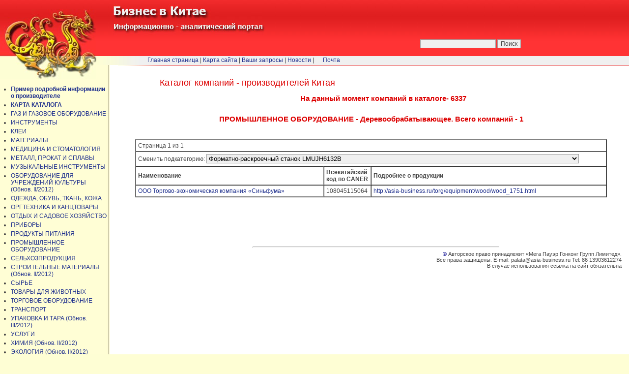

--- FILE ---
content_type: text/html; charset=UTF-8
request_url: https://asia-business.ru/proizvod/?categ_id=47&sub_id=914&subsub_id=1080
body_size: 4746
content:
<noindex>
<html>
<head>
<meta http-equiv="Content-Type" content="text/html; charset=utf-8">


       <title>Компании - производители Китая. / ПРОМЫШЛЕННОЕ ОБОРУДОВАНИЕ / Деревообрабатывающее</title>
        <meta name=keywords content="Китай, компания, производство, производитель">
        <meta name=description content="Каталог производителей Китая. Контакты, вид деятельности.">
        <link rel=stylesheet type=text/css href="../styles.css">
    </head>

<body topmargin=0 leftmargin=0 rightmargin=0 bottommargin=0 background="../images/fon2.jpg">
<table border=0 width=100% cellspacing=0 cellpadding=0 height="100%">
<tr><td colspan=3 height=114 background="../images/fon1.jpg">&nbsp;</td></tr>
<tr><td></td><td colspan=2 bgcolor="#F0F0F0" height=18>&nbsp;</td></tr>
<tr><td></td><td colspan=2 background="../images/line2.jpg" height=1></td></tr>
<tr><td width=240><img border=0 src="../images/1x1.gif" width=240 height=1></td>
<td valign=top class=toppad>
<script language="JavaScript">
function lock(obj)
        {
        location.href="?id=1&categ_id="+obj.options[obj.selectedIndex].value
        }
function lock1(obj)
        {
        location.href="?id=1&categ_id=47&sub_id="+obj.options[obj.selectedIndex].value
        }
</script>

<div style="position:relative;z-index:10;text-align:center">
<table border="0" width="98%" cellspacing="0" cellpadding="10">
<tr><td width=30>&nbsp;</td><td><h1>Каталог компаний - производителей Китая</h1>
<h2>На данный момент компаний в каталоге- 6337</h2>
</td></tr>
<tr><td colspan=2>
                 <h2>ПРОМЫШЛЕННОЕ ОБОРУДОВАНИЕ - Деревообрабатывающее. Всего компаний - 1</h2>
         <br>
         <br>
         <table width="100%" border="1" cellspacing="0" class=table1>
          <tr>
                <td colspan=3>
                        Страница 1 из 1                </td>
         </tr>
         <tr>

                <td colspan=3 height=30px>
Сменить подкатегорию:
<select name="subcategory" style="width:80%" onChange="lock1(this)">
<option value="914&subsub_id=177">Оборудование для деревообработки</option><option value="914&subsub_id=168">Деревообрабатывающее оборудование марки WT</option><option value="914&subsub_id=173">Кромкооблицовочные станки</option><option value="914&subsub_id=174">Ламинирование и каширование листовых материалов ДСП,ДВП,МДФ,фанера,гипсокартон</option><option value="914&subsub_id=175">Ленточнопильные станки</option><option value="914&subsub_id=178">ОСП: оборудование по производству</option><option value="914&subsub_id=281">Переработка леса</option><option value="914&subsub_id=284">Лесосушильное оборудование</option><option value="914&subsub_id=472">Древесина: установка для распаривания</option><option value="914&subsub_id=478">Линия по производству полых досок из смеси пластика и дерева для дверей</option><option value="914&subsub_id=486">Мебель: станки облицовочные для производства</option><option value="914&subsub_id=493">Палочки для еды: оборудование для производства</option><option value="914&subsub_id=528">Росточно-копировальный станок для производства деревянных элементов</option><option value="914&subsub_id=750">Брусчатка ДСП: пресс для для производства</option><option value="914&subsub_id=813">Деревообрабатывающие станки с ЧПУ</option><option value="914&subsub_id=885">Шлифовальная машина для деревянных дверей с рисунком LYUHHS1350</option><option value="914&subsub_id=868">Формующая машина для палочек</option><option value="914&subsub_id=869">Упаковка палочек для еды с 4-хцветной, двусторонней печатью</option><option value="914&subsub_id=871">Пресс для производства изогнутых изделий</option><option value="914&subsub_id=914">Ламинация PVC межкомнатных дверей LTUMH2580E</option><option value="914&subsub_id=923">Дробилки для измельчения бревен в щепу</option><option value="914&subsub_id=987">Сушилка для опилок</option><option value="914&subsub_id=1020">Пила дисковая</option><option value="914&subsub_id=1074">Вайма гидравлическая LMUHHB1930*13</option><option value="914&subsub_id=1075">Вакуумный пресс для облицовки деталей мебели</option><option value="914&subsub_id=1076">Пресс горячий одноярусный LMUHH 3848*150</option><option value="914&subsub_id=1077">Долбежный станок LSUSHKC02-100</option><option value="914&subsub_id=1078">Ленточно-шлифовальный станок LMUMH2015</option><option value="914&subsub_id=1079">Рейсмусный станок LMUBH105A</option><option selected value="914&subsub_id=1080">Форматно-раскроечный станок LMUJH6132B</option><option value="914&subsub_id=1081">Фрезерный станок вертикальный одноваловый LMUXH5117B/CE1</option><option value="914&subsub_id=1082">Фуганок LMUBH503</option><option value="914&subsub_id=1086">Термоистиратель</option><option value="914&subsub_id=1182">Оборудование по выработке опила и технологической щепы</option><option value="914&subsub_id=1200">Сушка для щепы</option><option value="914&subsub_id=1285">Палочки деревянные</option><option value="914&subsub_id=1322">Распиловочные станки</option><option value="914&subsub_id=1326">Паркет штучный: оборудование для нарезки</option><option value="914&subsub_id=1396">Шпиндельная обдирочная машина</option><option value="914&subsub_id=1397">Бревнообдирочная машина </option><option value="914&subsub_id=1400">Пресс горячий ламинационный меламиновый</option><option value="914&subsub_id=1424">Станок для окорки бревен</option><option value="914&subsub_id=1428">Машина для резки бревен</option><option value="914&subsub_id=1431">Сушилка трубная для сушки измельченной органики</option><option value="914&subsub_id=1458">Сушка органического шлама</option><option value="914&subsub_id=1467">Гидравлический подъемный стол</option>                        </select>
                </td>
        </tr>
                                <tr>
                                        <td width=40%><b>Наименование</b></td>
                                        <td><b>Всекитайский код по CANER</b></td>
                                        <td width=50%><b>Подробнее о продукции</b></td>

                                </tr>

                                        <tr><td><a href="../proizvclsd/?name_id=15064" target=_blank title='Подробнее (для подписчиков)'>ООО Торгово-экономическая компания «Синьфума»</a></td>
                                                                <td>108045115064</td><td><a href=' http://asia-business.ru/torg/equipment/wood/wood_1751.html 'target=_blank> http://asia-business.ru/torg/equipment/wood/wood_1751.html</a></td></tr>
                        </table>
         
</table></div><br><br><br><br><br><br><hr style="color:darkblue">
<div style="text-align:right;font-size:8pt;font-family:arial"><span style="color:darkblue">©</span> Авторское право принадлежит «Мега Пауэр Гонконг Групп Лимитед».<br>
Все права защищены. E-mail: palata@asia-business.ru Tel: 86 13903612274<br>
В случае использования ссылка на сайт обязательна</div>
</td>
<td width=10px>&nbsp;</td>
</tr>
</table>
<div id=zagol>
<img border=0 src="/images/business.jpg"></div>
<div id=hmenu><a href="/">Главная страница</a> |
<a href="/map/">Карта сайта</a> | <a href="/guest/">Ваши запросы</a> |
<a href="/lenta/">Новости</a> |


&nbsp;&nbsp;&nbsp;&nbsp;&nbsp;<a href="mailto:palata@asia-business.ru">Почта</a></div>
<div class="left" style='border:none;padding-left:0' >
<ul>
<li><a href='?p=2'><b>Пример подробной информации о производителе</b></a></li><li><a href='?p=3'><b>КАРТА КАТАЛОГА</b></a></li><li><a href=?id=1&categ_id=77 class=cat>ГАЗ И ГАЗОВОЕ ОБОРУДОВАНИЕ</a></li><li><a href=?id=1&categ_id=41 class=cat>ИНСТРУМЕНТЫ</a></li><li><a href=?id=1&categ_id=85 class=cat>КЛЕИ</a></li><li><a href=?id=1&categ_id=72 class=cat>МАТЕРИАЛЫ</a></li><li><a href=?id=1&categ_id=36 class=cat>МЕДИЦИНА И СТОМАТОЛОГИЯ</a></li><li><a href=?id=1&categ_id=43 class=cat>МЕТАЛЛ, ПРОКАТ И СПЛАВЫ</a></li><li><a href=?id=1&categ_id=89 class=cat>МУЗЫКАЛЬНЫЕ ИНСТРУМЕНТЫ</a></li><li><a href=?id=1&categ_id=82 class=cat>ОБОРУДОВАНИЕ ДЛЯ УЧРЕЖДЕНИЙ КУЛЬТУРЫ (Обнов. II/2012)</a></li><li><a href=?id=1&categ_id=37 class=cat>ОДЕЖДА, ОБУВЬ, ТКАНЬ, КОЖА</a></li><li><a href=?id=1&categ_id=38 class=cat>ОРГТЕХНИКА И КАНЦТОВАРЫ</a></li><li><a href=?id=1&categ_id=75 class=cat>ОТДЫХ И САДОВОЕ ХОЗЯЙСТВО</a></li><li><a href=?id=1&categ_id=50 class=cat>ПРИБОРЫ</a></li><li><a href=?id=1&categ_id=81 class=cat>ПРОДУКТЫ ПИТАНИЯ</a></li><li><a href=?id=1&categ_id=47 class=cat>ПРОМЫШЛЕННОЕ ОБОРУДОВАНИЕ</a></li><li><a href=?id=1&categ_id=66 class=cat>СЕЛЬХОЗПРОДУКЦИЯ</a></li><li><a href=?id=1&categ_id=39 class=cat>СТРОИТЕЛЬНЫЕ МАТЕРИАЛЫ (Обнов. II/2012)</a></li><li><a href=?id=1&categ_id=56 class=cat>СЫРЬЕ</a></li><li><a href=?id=1&categ_id=63 class=cat>ТОВАРЫ ДЛЯ ЖИВОТНЫХ</a></li><li><a href=?id=1&categ_id=48 class=cat>ТОРГОВОЕ ОБОРУДОВАНИЕ</a></li><li><a href=?id=1&categ_id=34 class=cat>ТРАНСПОРТ</a></li><li><a href=?id=1&categ_id=76 class=cat>УПАКОВКА И ТАРА (Обнов. III/2012)</a></li><li><a href=?id=1&categ_id=55 class=cat>УСЛУГИ</a></li><li><a href=?id=1&categ_id=35 class=cat>ХИМИЯ (Обнов. II/2012)</a></li><li><a href=?id=1&categ_id=49 class=cat>ЭКОЛОГИЯ (Обнов. II/2012)</a></li><li><a href=?id=1&categ_id=80 class=cat>ЭЛЕКТРООБОРУДОВАНИЕ (Обнов. III/2012)</a></li><li><a href=?id=1&categ_id=67 class=cat>ЮВЕЛИРНЫЕ ИЗДЕЛИЯ И СУВЕНИРЫ</a></li></ul>
<script type="text/javascript" src="/ga.js"></script>

<!--Mail-->
<script language="JavaScript"><!--
d=document;a='';a+=';r='+escape(d.referrer)
js=10//--></script><script language="JavaScript1.1"><!--
a+=';j='+navigator.javaEnabled()
js=11//--></script><script language="JavaScript1.2"><!--
s=screen;a+=';s='+s.width+'*'+s.height
a+=';d='+(s.colorDepth?s.colorDepth:s.pixelDepth)
js=12//--></script><script language="JavaScript1.3"><!--
js=13//--></script><script language="JavaScript"><!--
d.write('<a href="https://top.mail.ru/jump?from=525573"'+
' target=_top><img src="http://top.list.ru/counter'+
'?id=525573;t=49;js='+js+a+';rand='+Math.random()+
'" alt="@Mail.ru"'+' border=0 height=31 width=88></a>')
if(js>11)d.write('<'+'!-- ')//--></script><noscript><a
target=_top href="https://top.mail.ru/jump?from=525573"><img
src="https://top.list.ru/counter?js=na;id=525573;t=49"
border=0 height=31 width=88
alt="@Mail.ru"></a></noscript><script language="JavaScript"><!--
if(js>11)d.write('--'+'>')//--></script>
<!--LI-->

<!--LiveInternet counter--><script type="text/javascript"><!--
document.write("<a href='https://www.liveinternet.ru/click' "+
"target=_blank><img src='https://counter.yadro.ru/hit?t52.2;r"+
escape(document.referrer)+((typeof(screen)=="undefined")?"":
";s"+screen.width+"*"+screen.height+"*"+(screen.colorDepth?
screen.colorDepth:screen.pixelDepth))+";u"+escape(document.URL)+
";"+Math.random()+
"' alt='' title='LiveInternet: total views and"+
" visitors for 24 hours' "+
"border=0 width=88 height=31><\/a>")//--></script><!--/LiveInternet-->
<br><br>
<!--Rating::top.agroserver.ru counter-->
<a href="https://agroserver.ru/" target="_blank">
<script language="javascript">
var r = escape(document.referrer);
var rd = Math.random();
var pr = 'https://top.agroserver.ru/ct/';
document.write('<img src="'+pr+'?uid=14089&ref='+r+'&rd='+rd+'" width="88" height="31" border="0">');
</script></a>
<!--// Rating::top.agroserver.ru counter-->

<!-- Global site tag (gtag.js) - Google Analytics -->
<script async src="https://www.googletagmanager.com/gtag/js?id=UA-138505953-1"></script>
<script>
  window.dataLayer = window.dataLayer || [];
  function gtag(){dataLayer.push(arguments);}
  gtag('js', new Date());

  gtag('config', 'UA-138505953-1');
</script>
</div>
<div id=drag>
<a title="  " href="../index.php"><img border=0 src="../images/dragon3.jpg"></a></div>

<div id=razd><img border=0 src="../images/razd.jpg"></div>

<div id=poisk style="position:absolute;right:220px;top:80px">

<form method="get" action="http://asia-business.ru/search.php" target="_blank" >
<input type="text"   name="q" size="20"  maxlength="50" value="">
<input type="submit" value="Поиск">
<input type="hidden" name="sitesearch" value="asia-business.ru">

</form>

</div></body>
</html></noindex>